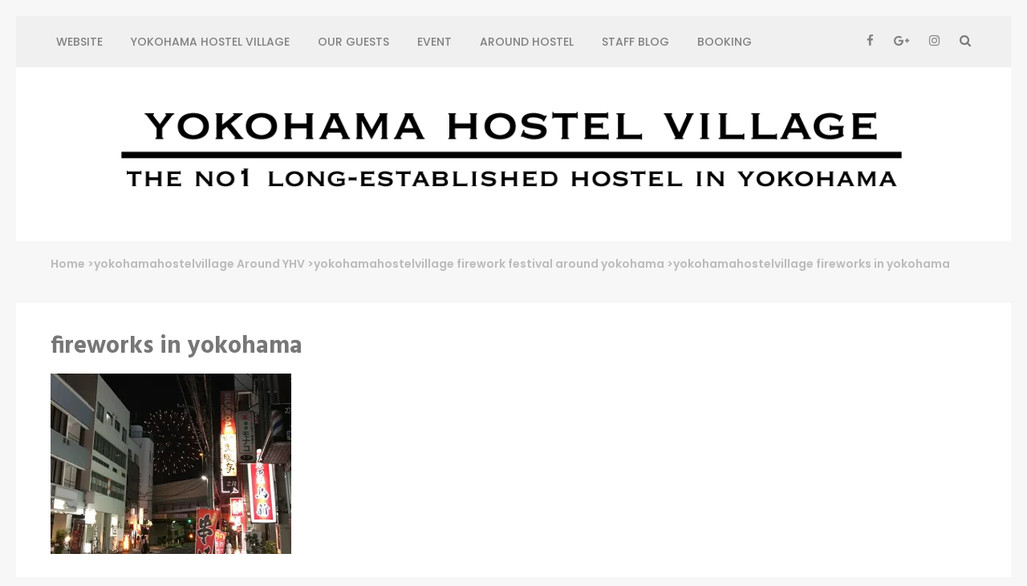

--- FILE ---
content_type: text/html; charset=UTF-8
request_url: https://yokohama-guesthouse.com/firework-festival-around-yokohama/img_2799/
body_size: 28688
content:
    <!DOCTYPE html>
    <html lang="en-US"
	itemscope 
	itemtype="http://schema.org/Article" 
	prefix="og: http://ogp.me/ns#" >
    
<head>

    <meta charset="UTF-8">
    <meta name="viewport" content="width=device-width, initial-scale=1">
    <link rel="profile" href="http://gmpg.org/xfn/11">
    <link rel="pingback" href="https://yokohama-guesthouse.com/xmlrpc.php">
    <title>fireworks in yokohama &#8211; The oldest established guesthouse in yokohama</title>

<!-- All in One SEO Pack 2.6.1 by Michael Torbert of Semper Fi Web Design[-1,-1] -->
<meta name="description"  content="This is minatomirai fireworks festival in yokohama" />

<meta name="keywords"  content="firework,yokohama,guesthouse,hostel,hotel," />

<link rel="canonical" href="https://yokohama-guesthouse.com/firework-festival-around-yokohama/img_2799/" />
<!-- /all in one seo pack -->
<link rel='dns-prefetch' href='//s0.wp.com' />
<link rel='dns-prefetch' href='//secure.gravatar.com' />
<link rel='dns-prefetch' href='//fonts.googleapis.com' />
<link rel='dns-prefetch' href='//s.w.org' />
<link rel="alternate" type="application/rss+xml" title="The oldest established guesthouse in yokohama &raquo; Feed" href="https://yokohama-guesthouse.com/feed/" />
<link rel="alternate" type="application/rss+xml" title="The oldest established guesthouse in yokohama &raquo; Comments Feed" href="https://yokohama-guesthouse.com/comments/feed/" />
<link rel="alternate" type="application/rss+xml" title="The oldest established guesthouse in yokohama &raquo; fireworks in yokohama Comments Feed" href="https://yokohama-guesthouse.com/firework-festival-around-yokohama/img_2799/feed/" />
		<script type="text/javascript">
			window._wpemojiSettings = {"baseUrl":"https:\/\/s.w.org\/images\/core\/emoji\/11.2.0\/72x72\/","ext":".png","svgUrl":"https:\/\/s.w.org\/images\/core\/emoji\/11.2.0\/svg\/","svgExt":".svg","source":{"concatemoji":"https:\/\/yokohama-guesthouse.com\/wp-includes\/js\/wp-emoji-release.min.js?ver=5.1.19"}};
			!function(e,a,t){var n,r,o,i=a.createElement("canvas"),p=i.getContext&&i.getContext("2d");function s(e,t){var a=String.fromCharCode;p.clearRect(0,0,i.width,i.height),p.fillText(a.apply(this,e),0,0);e=i.toDataURL();return p.clearRect(0,0,i.width,i.height),p.fillText(a.apply(this,t),0,0),e===i.toDataURL()}function c(e){var t=a.createElement("script");t.src=e,t.defer=t.type="text/javascript",a.getElementsByTagName("head")[0].appendChild(t)}for(o=Array("flag","emoji"),t.supports={everything:!0,everythingExceptFlag:!0},r=0;r<o.length;r++)t.supports[o[r]]=function(e){if(!p||!p.fillText)return!1;switch(p.textBaseline="top",p.font="600 32px Arial",e){case"flag":return s([55356,56826,55356,56819],[55356,56826,8203,55356,56819])?!1:!s([55356,57332,56128,56423,56128,56418,56128,56421,56128,56430,56128,56423,56128,56447],[55356,57332,8203,56128,56423,8203,56128,56418,8203,56128,56421,8203,56128,56430,8203,56128,56423,8203,56128,56447]);case"emoji":return!s([55358,56760,9792,65039],[55358,56760,8203,9792,65039])}return!1}(o[r]),t.supports.everything=t.supports.everything&&t.supports[o[r]],"flag"!==o[r]&&(t.supports.everythingExceptFlag=t.supports.everythingExceptFlag&&t.supports[o[r]]);t.supports.everythingExceptFlag=t.supports.everythingExceptFlag&&!t.supports.flag,t.DOMReady=!1,t.readyCallback=function(){t.DOMReady=!0},t.supports.everything||(n=function(){t.readyCallback()},a.addEventListener?(a.addEventListener("DOMContentLoaded",n,!1),e.addEventListener("load",n,!1)):(e.attachEvent("onload",n),a.attachEvent("onreadystatechange",function(){"complete"===a.readyState&&t.readyCallback()})),(n=t.source||{}).concatemoji?c(n.concatemoji):n.wpemoji&&n.twemoji&&(c(n.twemoji),c(n.wpemoji)))}(window,document,window._wpemojiSettings);
		</script>
		<style type="text/css">
img.wp-smiley,
img.emoji {
	display: inline !important;
	border: none !important;
	box-shadow: none !important;
	height: 1em !important;
	width: 1em !important;
	margin: 0 .07em !important;
	vertical-align: -0.1em !important;
	background: none !important;
	padding: 0 !important;
}
</style>
	<link rel='stylesheet' id='wp-block-library-css'  href='https://yokohama-guesthouse.com/wp-includes/css/dist/block-library/style.min.css?ver=5.1.19' type='text/css' media='all' />
<link rel='stylesheet' id='wordpress-popular-posts-css-css'  href='https://yokohama-guesthouse.com/wp-content/plugins/wordpress-popular-posts/public/css/wpp.css?ver=4.1.1' type='text/css' media='all' />
<link rel='stylesheet' id='dashicons-css'  href='https://yokohama-guesthouse.com/wp-includes/css/dashicons.min.css?ver=5.1.19' type='text/css' media='all' />
<link rel='stylesheet' id='owl-carousel-css'  href='https://yokohama-guesthouse.com/wp-content/themes/fluid-magazine/css/owl.carousel.css?ver=5.1.19' type='text/css' media='all' />
<link rel='stylesheet' id='animate-css'  href='https://yokohama-guesthouse.com/wp-content/themes/fluid-magazine/css/animate.css?ver=5.1.19' type='text/css' media='all' />
<link rel='stylesheet' id='jquery-sidr-light-css'  href='https://yokohama-guesthouse.com/wp-content/themes/fluid-magazine/css/jquery.sidr.light.css?ver=5.1.19' type='text/css' media='all' />
<link rel='stylesheet' id='font-awesome-css'  href='https://yokohama-guesthouse.com/wp-content/themes/fluid-magazine/css/font-awesome.css?ver=5.1.19' type='text/css' media='all' />
<link rel='stylesheet' id='fluid-magazine-google-fonts-css'  href='//fonts.googleapis.com/css?family=Hind%3A400%2C600%2C700%7CPoppins%3A400%2C300%2C500%2C700%2C600%7CDroid+Serif%3A400italic&#038;ver=5.1.19' type='text/css' media='all' />
<link rel='stylesheet' id='fluid-magazine-style-css'  href='https://yokohama-guesthouse.com/wp-content/themes/fluid-magazine/style.css?ver=1.1.0' type='text/css' media='all' />
<!-- Inline jetpack_facebook_likebox -->
<style id='jetpack_facebook_likebox-inline-css' type='text/css'>
.widget_facebook_likebox {
	overflow: hidden;
}

</style>
<link rel='stylesheet' id='jetpack-widget-social-icons-styles-css'  href='https://yokohama-guesthouse.com/wp-content/plugins/jetpack/modules/widgets/social-icons/social-icons.css?ver=20170506' type='text/css' media='all' />
<link rel='stylesheet' id='addtoany-css'  href='https://yokohama-guesthouse.com/wp-content/plugins/add-to-any/addtoany.min.css?ver=1.14' type='text/css' media='all' />
<link rel='stylesheet' id='jetpack_css-css'  href='https://yokohama-guesthouse.com/wp-content/plugins/jetpack/css/jetpack.css?ver=6.3.7' type='text/css' media='all' />
<script type='text/javascript' src='https://yokohama-guesthouse.com/wp-includes/js/jquery/jquery.js?ver=1.12.4'></script>
<script type='text/javascript' src='https://yokohama-guesthouse.com/wp-includes/js/jquery/jquery-migrate.min.js?ver=1.4.1'></script>
<script type='text/javascript' src='https://yokohama-guesthouse.com/wp-content/plugins/add-to-any/addtoany.min.js?ver=1.0'></script>
<script type='text/javascript'>
/* <![CDATA[ */
var wpp_params = {"rest_api":"1","sampling_active":"0","sampling_rate":"100","ajax_url":"https:\/\/yokohama-guesthouse.com\/wp-json\/wordpress-popular-posts\/v1\/popular-posts\/","action":"update_views_ajax","ID":"6956","token":"2bb8002df5","debug":""};
/* ]]> */
</script>
<script type='text/javascript' src='https://yokohama-guesthouse.com/wp-content/plugins/wordpress-popular-posts/public/js/wpp-4.1.0.min.js?ver=4.1.1'></script>
<link rel='https://api.w.org/' href='https://yokohama-guesthouse.com/wp-json/' />
<link rel="EditURI" type="application/rsd+xml" title="RSD" href="https://yokohama-guesthouse.com/xmlrpc.php?rsd" />
<link rel="wlwmanifest" type="application/wlwmanifest+xml" href="https://yokohama-guesthouse.com/wp-includes/wlwmanifest.xml" /> 
<meta name="generator" content="WordPress 5.1.19" />
<link rel='shortlink' href='https://wp.me/a8A632-1Oc' />
		<!-- Custom Logo: hide header text -->
		<style id="custom-logo-css" type="text/css">
			.site-title, .site-description {
				position: absolute;
				clip: rect(1px, 1px, 1px, 1px);
			}
		</style>
		<link rel="alternate" type="application/json+oembed" href="https://yokohama-guesthouse.com/wp-json/oembed/1.0/embed?url=https%3A%2F%2Fyokohama-guesthouse.com%2Ffirework-festival-around-yokohama%2Fimg_2799%2F" />
<link rel="alternate" type="text/xml+oembed" href="https://yokohama-guesthouse.com/wp-json/oembed/1.0/embed?url=https%3A%2F%2Fyokohama-guesthouse.com%2Ffirework-festival-around-yokohama%2Fimg_2799%2F&#038;format=xml" />

<script data-cfasync="false">
window.a2a_config=window.a2a_config||{};a2a_config.callbacks=[];a2a_config.overlays=[];a2a_config.templates={};
(function(d,s,a,b){a=d.createElement(s);b=d.getElementsByTagName(s)[0];a.async=1;a.src="https://static.addtoany.com/menu/page.js";b.parentNode.insertBefore(a,b);})(document,"script");
</script>

<link rel='dns-prefetch' href='//v0.wordpress.com'/>
<link rel='dns-prefetch' href='//i0.wp.com'/>
<link rel='dns-prefetch' href='//i1.wp.com'/>
<link rel='dns-prefetch' href='//i2.wp.com'/>
<style type='text/css'>img#wpstats{display:none}</style><style type="text/css" id="custom-background-css">
body.custom-background { background-image: url("https://yokohama.hostelvillage.com/wordpress/wp-content/uploads/2017/04/cropped-img_1610-1.jpg"); background-position: left top; background-size: contain; background-repeat: no-repeat; background-attachment: fixed; }
</style>
	<link rel="icon" href="https://i0.wp.com/yokohama-guesthouse.com/wp-content/uploads/2017/04/cropped-logo2.png?fit=32%2C32&#038;ssl=1" sizes="32x32" />
<link rel="icon" href="https://i0.wp.com/yokohama-guesthouse.com/wp-content/uploads/2017/04/cropped-logo2.png?fit=192%2C192&#038;ssl=1" sizes="192x192" />
<link rel="apple-touch-icon-precomposed" href="https://i0.wp.com/yokohama-guesthouse.com/wp-content/uploads/2017/04/cropped-logo2.png?fit=180%2C180&#038;ssl=1" />
<meta name="msapplication-TileImage" content="https://i0.wp.com/yokohama-guesthouse.com/wp-content/uploads/2017/04/cropped-logo2.png?fit=270%2C270&#038;ssl=1" />
</head>

<body class="attachment attachment-template-default single single-attachment postid-6956 attachmentid-6956 attachment-jpeg custom-background wp-custom-logo custom-background-image full-width">
    <div id="page" class="site">
            <header class="site-header">
        <div class="sticky-holder"></div>
    <div class="header-t">
        <div class="container">
            <div id="mobile-header">
                <a id="responsive-menu-button" href="#sidr-main">
                    <span></span>
                    <span></span>
                    <span></span>
                </a>
            </div>
            <nav id="site-navigation" class="main-navigation" role="navigation">
                <div class="menu-yokohama-hostel-illage-container"><ul id="primary-menu" class="menu"><li id="menu-item-3820" class="menu-item menu-item-type-custom menu-item-object-custom menu-item-3820"><a href="http://yokohama.hostelvillage.com/sm/">website</a></li>
<li id="menu-item-4313" class="menu-item menu-item-type-taxonomy menu-item-object-category menu-item-4313"><a href="https://yokohama-guesthouse.com/category/yokohamahostelvillage/">Yokohama Hostel Village</a></li>
<li id="menu-item-4312" class="menu-item menu-item-type-taxonomy menu-item-object-category menu-item-4312"><a href="https://yokohama-guesthouse.com/category/yokohama-hostel-village/">Our guests</a></li>
<li id="menu-item-4314" class="menu-item menu-item-type-taxonomy menu-item-object-category menu-item-4314"><a href="https://yokohama-guesthouse.com/category/event/">Event</a></li>
<li id="menu-item-4315" class="menu-item menu-item-type-taxonomy menu-item-object-category menu-item-4315"><a href="https://yokohama-guesthouse.com/category/around-yokohama-hostel-village/">Around Hostel</a></li>
<li id="menu-item-4991" class="menu-item menu-item-type-taxonomy menu-item-object-category menu-item-4991"><a href="https://yokohama-guesthouse.com/category/staff-blog/">Staff Blog</a></li>
<li id="menu-item-4717" class="menu-item menu-item-type-custom menu-item-object-custom menu-item-4717"><a href="http://yhv.rwiths.net/r-withs/tfi0010a.do">Booking</a></li>
</ul></div>            </nav><!-- #site-navigation -->

                    
                <div class="right">
                                        <div class="btn-search">
                        <i class="fa fa-search"></i>
                        <div class="form-holder">
                        <form role="search" method="get" class="search-form" action="https://yokohama-guesthouse.com/">
				<label>
					<span class="screen-reader-text">Search for:</span>
					<input type="search" class="search-field" placeholder="Search &hellip;" value="" name="s" />
				</label>
				<input type="submit" class="search-submit" value="Search" />
			</form>                        </div>
                    </div>
                                            <ul class="social-networks">
            <li><a href="https://www.facebook.com/yokohamahostel/" class="fa fa-facebook" target="_blank" title="Facebook"></a></li>
            <li><a href="http://yokohamahostelvillage.blogspot.jp" class="fa fa-google-plus" target="_blank" title="Google Plus"></a></li>
            <li><a href="https://www.instagram.com/yokohama_hostel_village/" class="fa fa-instagram" target="_blank" title="Instagram"></a></li>
      </ul>
                    </div>
            
        </div>
    </div>

            <div class="header-b">
            <div class="container">
                <div class="site-branding">
                <a href="https://yokohama-guesthouse.com/" class="custom-logo-link" rel="home" itemprop="url"><img width="1200" height="153" src="https://i0.wp.com/yokohama-guesthouse.com/wp-content/uploads/2017/04/cropped-cropped-logo.png?fit=1200%2C153&amp;ssl=1" class="custom-logo" alt="The oldest established guesthouse in yokohama" itemprop="logo" srcset="https://i0.wp.com/yokohama-guesthouse.com/wp-content/uploads/2017/04/cropped-cropped-logo.png?w=1200&amp;ssl=1 1200w, https://i0.wp.com/yokohama-guesthouse.com/wp-content/uploads/2017/04/cropped-cropped-logo.png?resize=300%2C38&amp;ssl=1 300w, https://i0.wp.com/yokohama-guesthouse.com/wp-content/uploads/2017/04/cropped-cropped-logo.png?resize=768%2C98&amp;ssl=1 768w, https://i0.wp.com/yokohama-guesthouse.com/wp-content/uploads/2017/04/cropped-cropped-logo.png?resize=1024%2C131&amp;ssl=1 1024w" sizes="(max-width: 1200px) 100vw, 1200px" /></a>  
                    <div class="text-logo">  
                        <h1 class="site-title"><a href="https://yokohama-guesthouse.com/" rel="home">The oldest established guesthouse in yokohama</a></h1>
                        
                                                            <p class="site-description">YOKOHAMA HOSTEL VILLAGE in Yokohama, provides excellent inexpensive accommodations/guesthouse and weekly furnished apartment.monthly/weekly apartment is some types.</p>
                                                    </div> 
                </div><!-- .site-branding -->
                
                            </div>
        </div>

    

        </header>
            <div id="content" class="site-content">
     
	<div id="primary" class="content-area">
		<div class="top-bar">
			<div id="crumbs"><a href="https://yokohama-guesthouse.com">Home</a> <span class="separator">&gt;yokohamahostelvillage</span> <a href="https://yokohama-guesthouse.com/category/around-yokohama-hostel-village/">Around YHV</a> <span class="separator">&gt;yokohamahostelvillage</span> <a href="https://yokohama-guesthouse.com/firework-festival-around-yokohama/">firework festival around yokohama</a> <span class="separator">&gt;yokohamahostelvillage</span> <span class="current">fireworks in yokohama</span></div>		</div>
		<section class="latest-blog">
			<div class="blog-holder">

				
<article id="post-6956" class="post-6956 attachment type-attachment status-inherit hentry even">
	<div class="text-holder"> 
<div class="text-holder">    <header class="entry-header">
		<h1 class="entry-title">fireworks in yokohama</h1>	</header><!-- .entry-header -->
    
	<div class="entry-content">
		<p class="attachment"><a href='https://i1.wp.com/yokohama-guesthouse.com/wp-content/uploads/2017/07/IMG_2799.jpg?ssl=1'><img width="300" height="225" src="https://i1.wp.com/yokohama-guesthouse.com/wp-content/uploads/2017/07/IMG_2799.jpg?fit=300%2C225&amp;ssl=1" class="attachment-medium size-medium" alt="" srcset="https://i1.wp.com/yokohama-guesthouse.com/wp-content/uploads/2017/07/IMG_2799.jpg?w=2135&amp;ssl=1 2135w, https://i1.wp.com/yokohama-guesthouse.com/wp-content/uploads/2017/07/IMG_2799.jpg?resize=300%2C225&amp;ssl=1 300w, https://i1.wp.com/yokohama-guesthouse.com/wp-content/uploads/2017/07/IMG_2799.jpg?resize=768%2C575&amp;ssl=1 768w, https://i1.wp.com/yokohama-guesthouse.com/wp-content/uploads/2017/07/IMG_2799.jpg?resize=1024%2C767&amp;ssl=1 1024w" sizes="(max-width: 300px) 100vw, 300px" /></a></p>
<div class="addtoany_share_save_container addtoany_content addtoany_content_bottom"><div class="a2a_kit a2a_kit_size_32 addtoany_list" data-a2a-url="https://yokohama-guesthouse.com/firework-festival-around-yokohama/img_2799/" data-a2a-title="fireworks in yokohama"><a class="a2a_button_facebook" href="https://www.addtoany.com/add_to/facebook?linkurl=https%3A%2F%2Fyokohama-guesthouse.com%2Ffirework-festival-around-yokohama%2Fimg_2799%2F&amp;linkname=fireworks%20in%20yokohama" title="Facebook" rel="nofollow noopener" target="_blank"></a><a class="a2a_button_twitter" href="https://www.addtoany.com/add_to/twitter?linkurl=https%3A%2F%2Fyokohama-guesthouse.com%2Ffirework-festival-around-yokohama%2Fimg_2799%2F&amp;linkname=fireworks%20in%20yokohama" title="Twitter" rel="nofollow noopener" target="_blank"></a><a class="a2a_button_line" href="https://www.addtoany.com/add_to/line?linkurl=https%3A%2F%2Fyokohama-guesthouse.com%2Ffirework-festival-around-yokohama%2Fimg_2799%2F&amp;linkname=fireworks%20in%20yokohama" title="Line" rel="nofollow noopener" target="_blank"></a><a class="a2a_button_hatena" href="https://www.addtoany.com/add_to/hatena?linkurl=https%3A%2F%2Fyokohama-guesthouse.com%2Ffirework-festival-around-yokohama%2Fimg_2799%2F&amp;linkname=fireworks%20in%20yokohama" title="Hatena" rel="nofollow noopener" target="_blank"></a></div></div>	</div><!-- .entry-content -->

	<footer class="entry-footer">
        	
	</footer><!-- .entry-footer -->
</div>
</article><!-- #post-## -->


<div id="comments" class="comments-area">

		<div id="respond" class="comment-respond">
		<h3 id="reply-title" class="comment-reply-title">Leave a Reply <small><a rel="nofollow" id="cancel-comment-reply-link" href="/firework-festival-around-yokohama/img_2799/#respond" style="display:none;">Cancel reply</a></small></h3>			<form action="https://yokohama-guesthouse.com/wp-comments-post.php" method="post" id="commentform" class="comment-form" novalidate>
				<p class="comment-notes"><span id="email-notes">Your email address will not be published.</span> Required fields are marked <span class="required">*</span></p><p class="comment-form-comment"><textarea id="comment" name="comment" placeholder="Comment" cols="45" rows="8" aria-required="true"></textarea></p><p class="comment-form-author"><input id="author" name="author" placeholder="Name*" type="text" value="" size="30" maxlength="245" aria-required='true' />
<p class="comment-form-email"><input id="email" name="email" placeholder="Email*" type="text" value="" size="30" aria-required='true' /></p>
<p class="comment-form-url"><input id="url" name="url" placeholder="Website" type="text" value="" size="30" /></p>
<p class="comment-form-cookies-consent"><input id="wp-comment-cookies-consent" name="wp-comment-cookies-consent" type="checkbox" value="yes" /><label for="wp-comment-cookies-consent">Save my name, email, and website in this browser for the next time I comment.</label></p>
<p class="form-submit"><input name="submit" type="submit" id="submit" class="submit" value="POST COMMENT" /> <input type='hidden' name='comment_post_ID' value='6956' id='comment_post_ID' />
<input type='hidden' name='comment_parent' id='comment_parent' value='0' />
</p><p style="display: none;"><input type="hidden" id="akismet_comment_nonce" name="akismet_comment_nonce" value="1fb1cf9572" /></p><p class="comment-subscription-form"><input type="checkbox" name="subscribe_blog" id="subscribe_blog" value="subscribe" style="width: auto; -moz-appearance: checkbox; -webkit-appearance: checkbox;" /> <label class="subscribe-label" id="subscribe-blog-label" for="subscribe_blog">Notify me of new posts by email.</label></p><p style="display: none;"><input type="hidden" id="ak_js" name="ak_js" value="27"/></p>			</form>
			</div><!-- #respond -->
	
</div><!-- #comments -->

			</div>
		</section>
	</div><!-- #primary -->

        </div>
    </section>  
            </div>
        <footer id="colophon" class="site-footer" role="contentinfo">
        <div class="footer-t">
		<div class="container">
			<div class="row">
									<div class="column">
					   <section id="media_image-6" class="widget widget_media_image"><img width="512" height="512" src="https://i0.wp.com/yokohama-guesthouse.com/wp-content/uploads/2017/04/cropped-logo2.png?fit=512%2C512&amp;ssl=1" class="image wp-image-3809 alignnone attachment-full size-full" alt="" style="max-width: 100%; height: auto;" srcset="https://i0.wp.com/yokohama-guesthouse.com/wp-content/uploads/2017/04/cropped-logo2.png?w=512&amp;ssl=1 512w, https://i0.wp.com/yokohama-guesthouse.com/wp-content/uploads/2017/04/cropped-logo2.png?resize=150%2C150&amp;ssl=1 150w, https://i0.wp.com/yokohama-guesthouse.com/wp-content/uploads/2017/04/cropped-logo2.png?resize=300%2C300&amp;ssl=1 300w, https://i0.wp.com/yokohama-guesthouse.com/wp-content/uploads/2017/04/cropped-logo2.png?resize=214%2C214&amp;ssl=1 214w, https://i0.wp.com/yokohama-guesthouse.com/wp-content/uploads/2017/04/cropped-logo2.png?resize=158%2C158&amp;ssl=1 158w, https://i0.wp.com/yokohama-guesthouse.com/wp-content/uploads/2017/04/cropped-logo2.png?resize=270%2C270&amp;ssl=1 270w, https://i0.wp.com/yokohama-guesthouse.com/wp-content/uploads/2017/04/cropped-logo2.png?resize=192%2C192&amp;ssl=1 192w, https://i0.wp.com/yokohama-guesthouse.com/wp-content/uploads/2017/04/cropped-logo2.png?resize=180%2C180&amp;ssl=1 180w, https://i0.wp.com/yokohama-guesthouse.com/wp-content/uploads/2017/04/cropped-logo2.png?resize=32%2C32&amp;ssl=1 32w" sizes="(max-width: 512px) 100vw, 512px" /></section><section id="widget_contact_info-3" class="widget widget_contact_info"><h2 class="widget-title">Information</h2><div itemscope itemtype="http://schema.org/LocalBusiness"><div class="confit-address" itemscope itemtype="http://schema.org/PostalAddress" itemprop="address"><a href="https://maps.google.com/maps?z=16&#038;q=231-0025+神奈川県横浜市中区松影町3-11-2+三和ビル1階" target="_blank">231-0025 神奈川県横浜市中区松影町3-11-2 三和ビル1階</a></div><div class="confit-phone"><span itemprop="telephone">045-663-3696</span></div><div class="confit-email"><a href="mailto:info@yokohama.hostel.village.com">info@yokohama.hostel.village.com</a></div><div class="confit-hours" itemprop="openingHours"> 9am - 8pm</div></div></section>	
					</div>
                				
                                    <div class="column">
					   <section id="facebook-likebox-5" class="widget widget_facebook_likebox"><h2 class="widget-title"><a href="https://www.facebook.com/yokohamahostel/">YHV FACEBOOK</a></h2>		<div id="fb-root"></div>
		<div class="fb-page" data-href="https://www.facebook.com/yokohamahostel/" data-width="340"  data-height="432" data-hide-cover="false" data-show-facepile="true" data-show-posts="false">
		<div class="fb-xfbml-parse-ignore"><blockquote cite="https://www.facebook.com/yokohamahostel/"><a href="https://www.facebook.com/yokohamahostel/">YHV FACEBOOK</a></blockquote></div>
		</div>
		</section>	
					</div>
                                
                
                			</div>
		</div>
	</div>
            <div class="site-info">
		    <div class="container">
                                    <div class="copyright">
                        &copy; Copyright 2026 
                        <a href="https://yokohama-guesthouse.com/">The oldest established guesthouse in yokohama</a>.
                    </div>               
                				
                <div class="by">
                    <a href="http://raratheme.com/wordpress-themes/fluid-magazine/" rel="author" target="_blank">Fluid Magazine by Rara Theme</a>.
                    Powered by <a href="https://wordpress.org/" target="_blank">WordPress</a>.
                                    </div>                
			</div>
		</div>
        </footer><!-- #colophon -->
    	<div style="display:none">
	</div>
<script type='text/javascript' src='https://yokohama-guesthouse.com/wp-content/plugins/jetpack/_inc/build/photon/photon.min.js?ver=20130122'></script>
<script type='text/javascript' src='https://s0.wp.com/wp-content/js/devicepx-jetpack.js?ver=202603'></script>
<script type='text/javascript' src='https://secure.gravatar.com/js/gprofiles.js?ver=2026Janaa'></script>
<script type='text/javascript'>
/* <![CDATA[ */
var WPGroHo = {"my_hash":""};
/* ]]> */
</script>
<script type='text/javascript' src='https://yokohama-guesthouse.com/wp-content/plugins/jetpack/modules/wpgroho.js?ver=5.1.19'></script>
<script type='text/javascript' src='https://yokohama-guesthouse.com/wp-content/themes/fluid-magazine/js/owl.carousel.js?ver=2.2.1'></script>
<script type='text/javascript' src='https://yokohama-guesthouse.com/wp-content/themes/fluid-magazine/js/jquery.sidr.js?ver=20160125'></script>
<script type='text/javascript' src='https://yokohama-guesthouse.com/wp-content/themes/fluid-magazine/js/equal-height.js?ver=0.7.0'></script>
<script type='text/javascript' src='https://yokohama-guesthouse.com/wp-includes/js/imagesloaded.min.js?ver=3.2.0'></script>
<script type='text/javascript' src='https://yokohama-guesthouse.com/wp-includes/js/masonry.min.js?ver=3.3.2'></script>
<script type='text/javascript'>
/* <![CDATA[ */
var fluid_magazine_data = {"auto":"1","animation":"fade","speed":"7000","a_speed":"600","rtl":""};
/* ]]> */
</script>
<script type='text/javascript' src='https://yokohama-guesthouse.com/wp-content/themes/fluid-magazine/js/custom.js?ver=1.1.0'></script>
<script type='text/javascript' src='https://yokohama-guesthouse.com/wp-includes/js/comment-reply.min.js?ver=5.1.19'></script>
<script type='text/javascript'>
/* <![CDATA[ */
var jpfbembed = {"appid":"249643311490","locale":"en_US"};
/* ]]> */
</script>
<script type='text/javascript' src='https://yokohama-guesthouse.com/wp-content/plugins/jetpack/_inc/build/facebook-embed.min.js'></script>
<script type='text/javascript' src='https://yokohama-guesthouse.com/wp-includes/js/wp-embed.min.js?ver=5.1.19'></script>
<script async="async" type='text/javascript' src='https://yokohama-guesthouse.com/wp-content/plugins/akismet/_inc/form.js?ver=4.0.8'></script>
<script type='text/javascript' src='https://stats.wp.com/e-202603.js' async='async' defer='defer'></script>
<script type='text/javascript'>
	_stq = window._stq || [];
	_stq.push([ 'view', {v:'ext',j:'1:6.3.7',blog:'126813748',post:'6956',tz:'9',srv:'yokohama-guesthouse.com'} ]);
	_stq.push([ 'clickTrackerInit', '126813748', '6956' ]);
</script>

</body>
</html>


--- FILE ---
content_type: application/javascript
request_url: https://yokohama-guesthouse.com/wp-content/themes/fluid-magazine/js/custom.js?ver=1.1.0
body_size: 2967
content:
jQuery(document).ready(function($){
        
    var mns, hdr, mn, h, slider_auto, slider_animation, rtl, mrtl;
    
    $('.banner').imagesLoaded( function() {
        mns = "sticky";
        hdr = $('.banner').height();
        mn  = $(".site-header .header-t");
        h   = mn.height();
        $(window).scroll(function() {
            if( $(this).scrollTop() > hdr ) {
                mn.addClass(mns);
                 $('.sticky-holder').css('height', h);    
                    } else {
                mn.removeClass(mns);
                 $('.sticky-holder').css('height', 0);    
            }
        });
    });
     
    /** Variables from Customizer for Slider settings */
    if( fluid_magazine_data.auto == '1' ){
        slider_auto = true;
    }else{
        slider_auto = false;
    }

    if( fluid_magazine_data.animation == "slide" ){
        slider_animation = '';
    }else{
        slider_animation = 'fadeOut';
    }
    if (fluid_magazine_data.rtl == '1') {
        rtl = true;
        mrtl = false;
    } else {
        rtl = false;
        mrtl = true;
    }

    console.log( slider_animation );
    $("#banner-slider").owlCarousel({
        items: 1,
        nav : true,
        autoplay : slider_auto,
        autoplayHoverPause : true,
        rewind : true,
        dots : false,
        lazyLoad : true,
        mouseDrag : false,
        autoplayTimeout :  fluid_magazine_data.speed,  
        autoplaySpeed :  fluid_magazine_data.a_speed,
        animateOut : slider_animation,
        rtl        : rtl,

   });
   
    $('.post-slider').owlCarousel({
        items      : 1,
        animateOut    :'',
        loop       : true,
        nav        : true,
        lazyLoad   : true,
        mouseDrag  : false,
        rtl          : rtl
    });

    $(".btn-down").click(function() {
        $('html, body').animate({
            scrollTop: $("#next-section").offset().top
        }, 1000);
    });

    if( ( $('.page-template-template-home').length > 0 ) || ( $('.archive').length > 0 ) ){        
        $('.featured-post').imagesLoaded(function(){ 
            $('.featured-post').masonry({
        		itemSelector: '.post',
        		columnWidth: '.grid-sizer',
                percentPosition: true,
                isOriginLeft: mrtl
        	});
        });
    }

    $('#responsive-menu-button').sidr({
        name: 'sidr-main',
        source: '#site-navigation',
        side: 'right'
    });

    // search form
    $('html').click(function() {
        $('.form-holder').hide(); 
    });

    $('.form-holder').click(function(event){
        event.stopPropagation();
    });
    $(".btn-search").click(function(){
        $(".form-holder").slideToggle();
        return false;
    });

    /* Equal Height */
    $('.top-stories .col .text-holder .entry-content').matchHeight({
        byRow: true,
        property: 'height',
        target: null,
        remove: false
    });

});